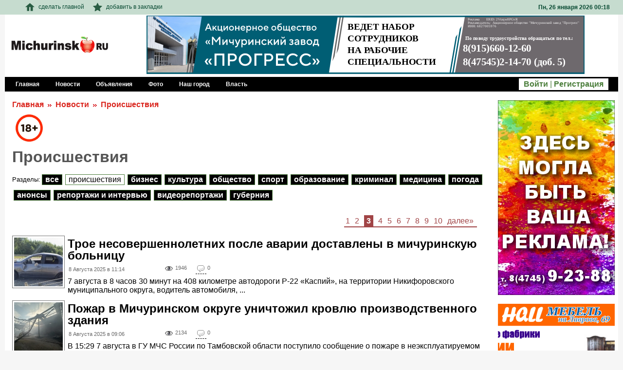

--- FILE ---
content_type: text/html; charset=utf-8
request_url: https://www.michurinsk.ru/news/accidents/?page=3
body_size: 6242
content:
<!DOCTYPE html PUBLIC "-//W3C//DTD XHTML 1.0 Strict//EN" "https://www.w3.org/TR/xhtml1/DTD/xhtml1-strict.dtd">
<html xmlns="https://www.w3.org/1999/xhtml">
<head>
	<meta http-equiv="content-type" content="text/html; charset=UTF-8" />
	<title>Происшествия - Мичуринский городской портал :: Страница 3</title>
	<meta name="viewport" content="width=device-width, initial-scale=1.0">
	<meta name="description" content="Происшествия в Мичуринске" />
	
	<link rel="SHORTCUT ICON" href="/favicon.ico" />

	<link rel="stylesheet" href="/template/main/styles.css" type="text/css" media="screen, projection" />
	<script src="/js/jquery-1.7.2.min.js" type="text/javascript"></script>
	<script type="text/javascript" src="/js/corner/jquery.corner.js"></script>
	<script type="text/javascript" src="/js/main.js"></script>

	
	<link rel="stylesheet" href="/template/main/mod_users/mod_users.css" type="text/css" /><script type="text/javascript" src="/js/modules/mod_users/mod_users.js"></script><link rel="stylesheet" href="/template/main/mod_nav_line/mod_nav_line.css" type="text/css" /><link rel="stylesheet" href="/template/main/mod_news/mod_news.css" type="text/css" /><script type="text/javascript" src="/template/main/mod_news/js/news.js"></script><LINK REL="alternate" type="application/rss+xml" title="Новости Мичуринска - RSS Канал" href="//www.michurinsk.ru/news/rss/"><link rel="stylesheet" href="/js/highslide/highslide.css" type="text/css" media="screen" /><script type="text/javascript" src="/js/highslide/highslide.js"></script><script type="text/javascript" src="/js/modules/mod_current_date/current_date.js"></script>
	

	
<!-- Yandex.RTB -->
<script>window.yaContextCb=window.yaContextCb||[]</script>
<script src="https://yandex.ru/ads/system/context.js" async></script>

</head>
<body>

<div id="wrapper">
	<div id="top_strip">
		<div class="head_center">
			<table style="width: 100%; height: 30px;" border=0>
				<tr>
					<td>
						<ul id="bookmarks">
							<li><a href="#" onClick="return false;"><img src="/images/home.png" border="0" />сделать главной</a></li>
							<li><a href="#" onClick="add_favorite(); return false;"><img src="/images/bookmark.png" border="0" />добавить в закладки</a></li>
						</ul>
					</td>
					<td>
						<div id="right_ts">
							<!--  --> Пн, 26  января 2026 00<span id="colon">:</span>18
						</div>
					</td>
				</tr>
			</table>
		</div>
	</div>
    <div id="header">	
		<div class="head_center">
			<table style="width: 100%; min-height: 54px; height: 100%;" border=0>
				<tr>
					<td width="220px;" valign="middle">
						<div id="logo"><a href="/"><img src="/images/logo2.png" alt="" border="0"></a></div>
					</td>
					<td style="height: 120px; min-width: 920px;">
						<script src='/bn/show/?id=1'></script>
					</td>
				</tr>
			</table>
		</div>
    </div><!-- #header-->
	
	<div class="navigation_menu">
		<a href="/"><em>Главная</em></a>
		<a href="/news/"><em>Новости</em></a>
		<a href="/board/"><em>Объявления</em></a>
		<a href="/gallery/"><em>Фото</em></a>
		<a href="/articles/city/"><em>Наш город</em></a>
		<a href="/articles/power/"><em>Власть</em></a>
		
		<div id="user_menu">
			<a href="#" id="login_href">Войти</a> | <a href="/user/register/">Регистрация</a>
		</div>


	</div>
	<div class="navigation_menu navigation_submenu">
		<a href="/all_and_all/"><em>Всё обо всём</em></a>
		<a href="/articles/pc/"><em>Компьютеры и ИТ</em></a>
		<a href="/articles/health/"><em>Здоровье</em></a>
	</div>
	
	
	
	<div id="middle">
		<div id="container">
			<div id="content"><br />
				<div class="nav_links"><a href="/">Главная</a>&nbsp; <img src="/images/arrow.png" width="8" height="9" border="0" /> &nbsp;<a href="/news/">Новости</a>&nbsp; <img src="/images/arrow.png" width="8" height="9" border="0" /> &nbsp;<a href="/news/accidents/">Происшествия</a></div>
				<img src="/images/18.jpg" style="width: 70px; height:70px;" />
				<h1>Происшествия</h1>
<div style="float: left; padding-top: 6px;"><small>Разделы:</small></div>
<div class="newscat"><a href="/news/">Все</a></div><div class="newscatcurrent">Происшествия</div><div class="newscat"><a href="/news/business/">Бизнес</a></div><div class="newscat"><a href="/news/culture/">Культура</a></div><div class="newscat"><a href="/news/society/">Общество</a></div><div class="newscat"><a href="/news/sport/">Спорт</a></div><div class="newscat"><a href="/news/education/">Образование</a></div><div class="newscat"><a href="/news/crime/">Криминал</a></div><div class="newscat"><a href="/news/medicine/">Медицина</a></div><div class="newscat"><a href="/news/weather/">Погода</a></div><div class="newscat"><a href="/news/announcements/">Анонсы</a></div><div class="newscat"><a href="/news/reports/">Репортажи и интервью</a></div><div class="newscat"><a href="/news/video/">Видеорепортажи</a></div><div class="newscat"><a href="/news/region/">Губерния</a></div>
<div style="clear: both;"></div>
<div class="separator"></div>

<div class="pagestr">
<a href="/news/accidents/?page=1" class="pl">1</a>&nbsp;<a href="/news/accidents/?page=2" class="pl">2</a>&nbsp;<span class="cpl">3</span>&nbsp;<a href="/news/accidents/?page=4" class="pl">4</a>&nbsp;<a href="/news/accidents/?page=5" class="pl">5</a>&nbsp;<a href="/news/accidents/?page=6" class="pl">6</a>&nbsp;<a href="/news/accidents/?page=7" class="pl">7</a>&nbsp;<a href="/news/accidents/?page=8" class="pl">8</a>&nbsp;<a href="/news/accidents/?page=9" class="pl">9</a>&nbsp;<a href="/news/accidents/?page=10" class="pl">10</a>&nbsp;<a href="/news/accidents/?page=11" class="pl">далее»</a>&nbsp;
</div>
<div class="break"></div>
<div id="list_news">
<div class="news_block">
	<div class="news_miniature">
		<a href="/news/accidents/50312.html"><img src="/images/news/thumb_50312_5c5e69f3e4874fb8a2db0732a2f9a2f81754640899.jpeg" width="100" height="100" /></a>
	</div>
	<div class="news_body">
		<h3><a href="/news/accidents/50312.html">Трое несовершеннолетних после аварии доставлены в мичуринскую больницу</a></h3>
		<table width="300"><tbody>
		<tr>
			<td>8 Августа 2025 в 11:14</td>
			<td width="16"><img src="/images/read.png" alt="Всего просмотров" /></td><td valign='top'>1946</td>
			<td width="16"><a href="/news/accidents/50312.html#comm"><img src="/images/comment.png" alt="Всего комментариев" /></td><td valign='top'>0</a></td>
		
		</tr></tbody></table>
		<div class="news_text">
		



7 августа в 8 часов 30 минут на 408 километре автодороги Р-22 «Каспий», на территории Никифоровского муниципального округа, водитель автомобиля, ...
		</div>
	</div>
</div>
<div class="break"></div><div class="news_block">
	<div class="news_miniature">
		<a href="/news/accidents/50310.html"><img src="/images/news/thumb_50310_16659f081f47cfd98f1792985486bfe31754633167.jpeg" width="100" height="100" /></a>
	</div>
	<div class="news_body">
		<h3><a href="/news/accidents/50310.html">Пожар в Мичуринском округе уничтожил кровлю производственного здания </a></h3>
		<table width="300"><tbody>
		<tr>
			<td>8 Августа 2025 в 09:06</td>
			<td width="16"><img src="/images/read.png" alt="Всего просмотров" /></td><td valign='top'>2134</td>
			<td width="16"><a href="/news/accidents/50310.html#comm"><img src="/images/comment.png" alt="Всего комментариев" /></td><td valign='top'>0</a></td>
		
		</tr></tbody></table>
		<div class="news_text">
		



В 15:29 7 августа в ГУ МЧС России по Тамбовской области поступило сообщение о пожаре в неэксплуатируемом производственном здании в ...
		</div>
	</div>
</div>
<div class="break"></div><div class="news_block">
	<div class="news_miniature">
		<a href="/news/accidents/50297.html"><img src="/images/news/thumb_50297_82ab295c4e4542f1772b56cf916035b21754474237.jpeg" width="100" height="100" /></a>
	</div>
	<div class="news_body">
		<h3><a href="/news/accidents/50297.html">В Мичуринске инспекторы ДПС спасли из задымленного подъезда пенсионерку</a></h3>
		<table width="300"><tbody>
		<tr>
			<td>6 Августа 2025 в 12:57</td>
			<td width="16"><img src="/images/read.png" alt="Всего просмотров" /></td><td valign='top'>1066</td>
			<td width="16"><a href="/news/accidents/50297.html#comm"><img src="/images/comment.png" alt="Всего комментариев" /></td><td valign='top'>0</a></td>
		
		</tr></tbody></table>
		<div class="news_text">
		

Жители многоквартирного дома по ул. Лермонтова сердечно поблагодарили сотрудников Госавтоинспекции за спасение.
В Мичуринске инспекторы ДПС спасли из задымленного подъезда пенсионерку ...
		</div>
	</div>
</div>
<div class="break"></div><div class="news_block">
	<div class="news_miniature">
		<a href="/news/accidents/50265.html"><img src="/images/news/thumb_50265_prigotovlenie_pischi_obernulos_pozharom_.jpeg" width="100" height="100" /></a>
	</div>
	<div class="news_body">
		<h3><a href="/news/accidents/50265.html">Приготовление пищи обернулось пожаром </a></h3>
		<table width="300"><tbody>
		<tr>
			<td>1 Августа 2025 в 14:59</td>
			<td width="16"><img src="/images/read.png" alt="Всего просмотров" /></td><td valign='top'>1200</td>
			<td width="16"><a href="/news/accidents/50265.html#comm"><img src="/images/comment.png" alt="Всего комментариев" /></td><td valign='top'>0</a></td>
		
		</tr></tbody></table>
		<div class="news_text">
		

В 11:13 в ГУ МЧС России по Тамбовской области поступило сообщение о пожаре в квартире в городе Мичуринске по улице ...
		</div>
	</div>
</div>
<div class="break"></div><div class="news_block">
	<div class="news_miniature">
		<a href="/news/accidents/50205.html"><img src="/images/news/thumb_50205_14380f7c24025663d4745250e364dfae1753554301.jpeg" width="100" height="100" /></a>
	</div>
	<div class="news_body">
		<h3><a href="/news/accidents/50205.html">В Мичуринском округе местные жители достали из воды тело мужчины </a></h3>
		<table width="300"><tbody>
		<tr>
			<td>26 Июля 2025 в 21:25</td>
			<td width="16"><img src="/images/read.png" alt="Всего просмотров" /></td><td valign='top'>1147</td>
			<td width="16"><a href="/news/accidents/50205.html#comm"><img src="/images/comment.png" alt="Всего комментариев" /></td><td valign='top'>0</a></td>
		
		</tr></tbody></table>
		<div class="news_text">
		


Днем 26 июля в Главное управление МЧС России по Тамбовской области поступило сообщение о том, что на месте не оборудованном ...
		</div>
	</div>
</div>
<div class="break"></div><div class="news_block">
	<div class="news_miniature">
		<a href="/news/accidents/50185.html"><img src="/images/news/thumb_50185_2c2749eede366eea7e66b245edd377601753352346.jpeg" width="100" height="100" /></a>
	</div>
	<div class="news_body">
		<h3><a href="/news/accidents/50185.html">После аварии пострадавшему потребовалась помощь мичуринских медиков </a></h3>
		<table width="300"><tbody>
		<tr>
			<td>24 Июля 2025 в 13:19</td>
			<td width="16"><img src="/images/read.png" alt="Всего просмотров" /></td><td valign='top'>818</td>
			<td width="16"><a href="/news/accidents/50185.html#comm"><img src="/images/comment.png" alt="Всего комментариев" /></td><td valign='top'>0</a></td>
		
		</tr></tbody></table>
		<div class="news_text">
		
23 июля в 11 часов 28 минут на 352 километре автодороги Р-22 «Каспий» на территории Первомайского муниципального округа мужчина 1970 ...
		</div>
	</div>
</div>
<div class="break"></div><div class="news_block">
	<div class="news_miniature">
		<a href="/news/accidents/50079.html"><img src="/images/news/thumb_50079_v_dtp_postradal_nesovershennoletniy_motociklist.jpeg" width="100" height="100" /></a>
	</div>
	<div class="news_body">
		<h3><a href="/news/accidents/50079.html">В ДТП пострадал несовершеннолетний мотоциклист</a></h3>
		<table width="300"><tbody>
		<tr>
			<td>11 Июля 2025 в 10:28</td>
			<td width="16"><img src="/images/read.png" alt="Всего просмотров" /></td><td valign='top'>1502</td>
			<td width="16"><a href="/news/accidents/50079.html#comm"><img src="/images/comment.png" alt="Всего комментариев" /></td><td valign='top'>0</a></td>
		
		</tr></tbody></table>
		<div class="news_text">
		

10 июля в 21 час 05 минут в районе д.14 по ул.Центральная с.Круглое Мичуринского муниципального округа водитель автомобиля КИА РИО ...
		</div>
	</div>
</div>
<div class="break"></div><div class="news_block">
	<div class="news_miniature">
		<a href="/news/accidents/50070.html"><img src="/images/news/thumb_50070_c17247bdf8cadd9734d5f8db41083a9a1752139969.jpeg" width="100" height="100" /></a>
	</div>
	<div class="news_body">
		<h3><a href="/news/accidents/50070.html">В Мичуринском округе в аварии пострадали два человека </a></h3>
		<table width="300"><tbody>
		<tr>
			<td>10 Июля 2025 в 12:32</td>
			<td width="16"><img src="/images/read.png" alt="Всего просмотров" /></td><td valign='top'>1690</td>
			<td width="16"><a href="/news/accidents/50070.html#comm"><img src="/images/comment.png" alt="Всего комментариев" /></td><td valign='top'>0</a></td>
		
		</tr></tbody></table>
		<div class="news_text">
		

9 июля в 17 часов 10 минут на 22 км автодороги «Каспий-Староюрьево» на территории Мичуринского муниципального округа водитель автомобиля Toyota ...
		</div>
	</div>
</div>
<div class="break"></div><div class="news_block">
	<div class="news_miniature">
		<a href="/news/accidents/50050.html"><img src="/images/news/thumb_50050_v_michurinske_utonul_podrostok_.jpeg" width="100" height="100" /></a>
	</div>
	<div class="news_body">
		<h3><a href="/news/accidents/50050.html">В Мичуринске утонул подросток </a></h3>
		<table width="300"><tbody>
		<tr>
			<td>8 Июля 2025 в 18:40</td>
			<td width="16"><img src="/images/read.png" alt="Всего просмотров" /></td><td valign='top'>1510</td>
			<td width="16"><a href="/news/accidents/50050.html#comm"><img src="/images/comment.png" alt="Всего комментариев" /></td><td valign='top'>0</a></td>
		
		</tr></tbody></table>
		<div class="news_text">
		

Прокуратура г. Мичуринска взяла на контроль установление обстоятельств гибели несовершеннолетнего в реке Лесной Воронеж 
 
По предварительной информации, 08.07.2025 года ...
		</div>
	</div>
</div>
<div class="break"></div><div class="news_block">
	<div class="news_miniature">
		<a href="/news/accidents/49962.html"><img src="/images/news/thumb_49962_b4196142a63352e3842bbfe7f92de3041750998004.jpeg" width="100" height="100" /></a>
	</div>
	<div class="news_body">
		<h3><a href="/news/accidents/49962.html">Жительница Мичуринска перевела мошенникам более 700 тысяч рублей</a></h3>
		<table width="300"><tbody>
		<tr>
			<td>27 Июня 2025 в 07:20</td>
			<td width="16"><img src="/images/read.png" alt="Всего просмотров" /></td><td valign='top'>822</td>
			<td width="16"><a href="/news/accidents/49962.html#comm"><img src="/images/comment.png" alt="Всего комментариев" /></td><td valign='top'>0</a></td>
		
		</tr></tbody></table>
		<div class="news_text">
		

 На прошедшей неделе жительнице города на стационарный (домашний) телефон поступил звонок от незнакомого мужчины, который представился сотрудником компании «Ростелеком». ...
		</div>
	</div>
</div>
<div class="break"></div>
</div>
<div class="pagestr">
<a href="/news/accidents/?page=1" class="pl">1</a>&nbsp;<a href="/news/accidents/?page=2" class="pl">2</a>&nbsp;<span class="cpl">3</span>&nbsp;<a href="/news/accidents/?page=4" class="pl">4</a>&nbsp;<a href="/news/accidents/?page=5" class="pl">5</a>&nbsp;<a href="/news/accidents/?page=6" class="pl">6</a>&nbsp;<a href="/news/accidents/?page=7" class="pl">7</a>&nbsp;<a href="/news/accidents/?page=8" class="pl">8</a>&nbsp;<a href="/news/accidents/?page=9" class="pl">9</a>&nbsp;<a href="/news/accidents/?page=10" class="pl">10</a>&nbsp;<a href="/news/accidents/?page=11" class="pl">далее»</a>&nbsp;
</div>
 
			</div><!-- #content-->
		</div><!-- #container-->
		<div id="sideRight"><br />
 <center>

<div style="position: relative; overflow: hidden; width: 240px; height: 400px;">
<script src='/bn/show/?id=2'></script>
</div>

<br />
<!--
<div style="position: relative; overflow: hidden; width: 240px; height: 228px;">
<img src="/images/other/disco2025i.jpg">
</div>

<br />
-->
<div style="position: relative; overflow: hidden; width: 240px; height: 200px;">
<script src='/bn/show/?id=3'></script>
</div>
<div style="height: 5px;"></div>	   
<script type="text/javascript" src="//vk.com/js/api/openapi.js?72"></script>
<!-- VK Widget -->
<div id="vk_groups"></div>
<script type="text/javascript">
VK.Widgets.Group("vk_groups", {mode: 0, width: "215", height: "290"}, 44748456);
</script>	
<div style="height: 5px;"></div>
<div id="ok_group_widget"></div>
<script>
!function (d, id, did, st) {
  var js = d.createElement("script");
  js.src = "//connect.ok.ru/connect.js";
  js.onload = js.onreadystatechange = function () {
  if (!this.readyState || this.readyState == "loaded" || this.readyState == "complete") {
    if (!this.executed) {
      this.executed = true;
      setTimeout(function () {
        OK.CONNECT.insertGroupWidget(id,did,st);
      }, 0);
    }
  }}
  d.documentElement.appendChild(js);
}(document,"ok_group_widget","52174384726100","{width:215,height:300}");
</script>

<br /><br />
</center>	
<br />	   

		
		</div><!-- .sidebar#sideLeft -->
	</div><!-- #middle-->
</div><!-- #wrapper -->
<div id="footer">
	<div id="footer_center">
		<div id="footer2">
			<div id="menu_footer">
				<ul>
					<li><a href="/o_michurinske/">О городе</a></li>

					<li><a href="/about/">Контакты</a></li>	 
				</ul>
				<ul>
					<li><a href="/prokuratura/"> Прокуратура</a></li>
					<li><a href="/prokuratura_rayon/"> Прокуратура района</a></li>
					<li><a href="/trans_prokuratura/">Транспортная прокуратура</a></li>						
					<li><a href="/mvd/">МВД</a></li>
					<li><a href="/gibdd/">ГИБДД</a> 
					<li><a href="/all_and_all/">Всё обо всём (16+)</a> 
	
				</ul>				
			</div>
			<div id="copyright">
			<strong>© 2011-2026&nbsp;Сетевое издание "Michurinsk.RU" зарегистрировано Роскомнадзором. <br />Регистрационный номер СМИ от 15.08.2019 ЭЛ № ФС 77 - 76485.<sup style="font-size: 1.3em;">18+<sup></strong><br />

			Использование данного сайта означает принятие условий <a href="/useragreement/">Пользовательского соглашения</a>
			</div>
			<div id="counter">
			<!-- Yandex.Metrika counter --><script type="text/javascript">(function (d, w, c) { (w[c] = w[c] || []).push(function() { try { w.yaCounter24186343 = new Ya.Metrika({id:24186343, webvisor:true, clickmap:true, trackLinks:true, accurateTrackBounce:true}); } catch(e) { } }); var n = d.getElementsByTagName("script")[0], s = d.createElement("script"), f = function () { n.parentNode.insertBefore(s, n); }; s.type = "text/javascript"; s.async = true; s.src = (d.location.protocol == "https:" ? "https:" : "http:") + "//mc.yandex.ru/metrika/watch.js"; if (w.opera == "[object Opera]") { d.addEventListener("DOMContentLoaded", f, false); } else { f(); } })(document, window, "yandex_metrika_callbacks");</script><noscript><div><img src="//mc.yandex.ru/watch/24186343" style="position:absolute; left:-9999px;" alt="" /></div></noscript><!-- /Yandex.Metrika counter -->
			<a href="https://webmaster.yandex.ru/sqi?host=www.michurinsk.ru"><img width="88" height="31" alt="" border="0" src="https://yandex.ru/cycounter?www.michurinsk.ru&theme=light&lang=ru"/></a>
			<!--LiveInternet counter--><script type="text/javascript">document.write("<a href='//www.liveinternet.ru/click' target=_blank><img src='//counter.yadro.ru/hit?t18.15;r" + escape(document.referrer) + ((typeof(screen)=="undefined")?"":";s"+screen.width+"*"+screen.height+"*"+(screen.colorDepth?screen.colorDepth:screen.pixelDepth)) + ";u" + escape(document.URL) +";h"+escape(document.title.substring(0,80)) +  ";" + Math.random() + "' border=0 width=88 height=31 alt='' title='LiveInternet: показано число просмотров за 24 часа, посетителей за 24 часа и за сегодня'><\/a>")</script><!--/LiveInternet-->
			</div>
		</div>
	 </div>
</div><!-- #footer -->

<script>!function(e,t,d,s,a,n,c){e[a]={},e[a].date=(new Date).getTime(),n=t.createElement(d),c=t.getElementsByTagName(d)[0],n.type="text/javascript",n.async=!0,n.src=s,c.parentNode.insertBefore(n,c)}(window,document,"script","https://michurinskru.push.world/https.embed.js","pw"),pw.websiteId="f1ecd1a756b2b1462615c9922fe5810cfc79ae5a4730ca39270dba822e2f3bec";</script>

</body>
</html>


--- FILE ---
content_type: text/javascript
request_url: https://www.michurinsk.ru/js/modules/mod_current_date/current_date.js
body_size: 176
content:
// мигание двоеточием

$('document').ready(function() {

	setInterval(function() { 
		if($('#colon').text() == ':') {
			$('#colon').text(' ');
		} else {
			$('#colon').text(':');
		}	
	}, 500);
	
});

--- FILE ---
content_type: text/javascript;charset=UTF-8
request_url: https://www.michurinsk.ru/bn/show/?id=3
body_size: 233
content:
document.write('<iframe  src="/files/115_8f4b19e830c4b92222e554d7f058438b/index.html"    onclick="var wn=window.open(\'/bn/jump/?id=115\', \'_blank\');wn.focus();"  border="0"  scrolling="no"  allowtransparency="true"  width="100%"  height="100%"  style="border:0;"></iframe>')

--- FILE ---
content_type: text/javascript
request_url: https://www.michurinsk.ru/js/modules/mod_users/mod_users.js
body_size: 2395
content:

function isValidEmail(email, strict) {
   if ( !strict ) email = email.replace(/^\s+|\s+$/g, '');
   return (/^([a-z0-9_\-]+\.)*[a-z0-9_\-]+@([a-z0-9][a-z0-9\-]*[a-z0-9]\.)+[a-z]{2,4}$/i).test(email);
}

function TestLogin(form) {

    var login = $('#login').val();
    if(login == '') {
        alert('Вы не ввели логин.');
        return false;
    }

    var pwd = $('#passwd').val();
    if(pwd == '') {
        alert('Вы не ввели пароль.');
        return false;
    }

    $.ajax({
         type: "POST",
         url: "//"+document.domain+"/ajax.php",
        cache: false,
        beforeSend: function(data) {
           ShowLoading();
        },
        error: function(data) {
          alert('ошибка!!! нет связи с сервером.');
        },
        data: "act=testlogin&login="+login+"&passwd="+pwd,
        success: function(data, textStatus){
            ShowLoading();
            if(data == 0) {
                 form.submit();
                 return true;
            } else  {
                 alert('Не верный логин или пароль.');
                 return false;
            } 
        }
      });
      
      return false;
}

function isValidPhone(phone) {

  var res1 = (/^([0-9]+){10,10}$/).test(phone);
  var res2 = 0;
  if(phone.charAt(0) == '7') {
     
    res2 = 1; 
  }
  return res1 & res2; 
}

function ResetRegCaptcha(form) {
	$('input[name=vcode]').val('');
	$('#captcha').attr('src', '/captcha.php?rnd='+Math.round(Math.random()));
}

function TestRegister(form) {

   var login = $('input[name=login]').val();
    if(login == '') {
        alert('Вы не ввели логин.');
        return false;
    }

    var pwd = $('input[name=passwd]').val();
    if(pwd == '') {
        alert('Вы не ввели пароль.');
        return false;
    }
	
    if(pwd.length < 4) {
        alert('Вы ввели слишком который пароль. Пароль должен быть менее 4 символов.');
        return false;
    }	
	
    var pwd2 = $('input[name=passwd2]').val();
    if(pwd != pwd2) {
        alert('Введённые пароли не совпадают');
        return false;
    }	
	
    var email = $('input[name=email]').val();
    if(email == '') {
        alert('Вы не ввели свой E-mail.');
        return false;
    }	
	
    if(!isValidEmail(email)) {
        alert('Неверный формат E-mail.');
        return false;
    }	

    var vcode = $('input[name=vcode]').val();
    if(vcode == '') {
        alert('Вы не ввели проверочный код.');
        return false;
    }
	
    if(!$('input[name=agreement]').prop("checked")) {
        alert('Вы согласились с условиями Пользовательского соглашения.');
        return false;
    }	
	
	var hash = $('input[name=hash]').val();
    if(hash == '') {
        alert('Неизвестная ошибка. Пожалуйста, обновите страницу и попробуйте снова.');
        return false;
    }
	
	$.ajax({
		type: "POST",
		url: "//"+document.domain+"/ajax.php",
		cache: false,
		dataType: "json" ,
		error: function(data) {
			alert('ошибка!!! нет связи с сервером.');
		},
		data: "act=check_register_val&login="+login+"&email="+email,
		success: function(data, textStatus){

				if(data[0] == 1) {
					alert('Указанный Вами логин уже зарегистрирован.');
					return false;
				} 
				
				if(data[0] == 2) {
					alert('Логин не может быть на написан кириллицей или с использование спецсимволов. Могут использоваться только латинские буквы, цифры, тире, подчёркивание и точка.');
					return false;
				} 				
						
				if(data[1] == 1) {
					alert('Указанный Вами Email уже зарегистрирован.');
					return false;
				} 
					
				$('#acode').show();	
				if($('input[name=acode]').length > 0) {
				
					if($('input[name=acode]').val() != '') {
						form.submit();
						return true;
					} else {
						if (!confirm('Не пришёл код активации на email?? Отправить повторно?')) {
							return false;
						} else {
							var repeat = true;
						}
					}	
				}	
				
				$.ajax({
					type: "POST",
					url: "//"+document.domain+"/ajax.php",
					cache: false,
					beforeSend: function(data) {
						if(!repeat) {
							alert('На указанный Вами Email адрес бы отправлен код активации.');
						}	
						$("#acode").html("<center><img src='/images/g_loading.gif' border='0' /></center>");
					},
					error: function(data) {
						alert('ошибка!!! нет связи с сервером.');
					},
					data: "act=active_email&email="+email+"&vc="+vcode+"&hash="+hash,
					success: function(data, textStatus){
        
						if(data == 0) {
							ResetRegCaptcha(form);
							$('#acode').html("<span style='color: red;'>Проблемы с отправкой почты. Пожалуйста, повторите запрос позже.</span>"); 
							return false;
						} else {
							$('#acode').html("<label for='acode'>Код активации:<span style='color: red;'>*</span></label><input type='text' name='acode' size='10' maxlength='10' value='' />"); 
							return false;		
						}  
         
					}
				});
			   
			}
		});	
	  

    return false;
}

$('document').ready(function() {
			
    $('body').bind('click', function(e) {
		var cur = $(e.target);
        var cur_id = cur.attr('id');
		
		if(cur_id == 'logged_href'){
			$('#user_panel').stop().slideToggle(100);
			return false;
        }else if(cur_id == 'login_href') {

            ShowAjaxBlock(210, 160, true);
			$('#ajaxblock').css({'border' : '1px solid #82BF88'});
			$('#ajaxblock').css({'background' : 'url(/images/loginform-bg.jpeg)'});
				
			$.ajax({
				url: "//"+document.domain+"/ajax.php?act=getloginform",
				dataType: "text",
				cache: false,
				beforeSend: function(data) {
					ShowLoading();
				},
				error: function(data) {
					alert('ошибка!!! нет связи с сервером.');
				},
				success: function(data, textStatus){
					$("#ajaxblock").html(data);
		        }
			 });	
			return false; 
        } else {
			if(!cur.parents("#user_panel").length && cur_id != "user_panel"){
				$('#user_panel').stop().slideUp(100);
			}
		}
    });
	
	RecalculateUserPanel();
	
});	

$( window ).resize(function() {
	RecalculateUserPanel();
});

function RecalculateUserPanel(){
	if($("#user_panel").length){
		var parent = $("#user_menu");
		$("#user_panel").css({
			top: (parent.offset().top+parent.outerHeight())+"px",
			left: (parent.offset().left-($("#user_panel").outerWidth()-parent.outerWidth()))+"px",
		});
	}
}

